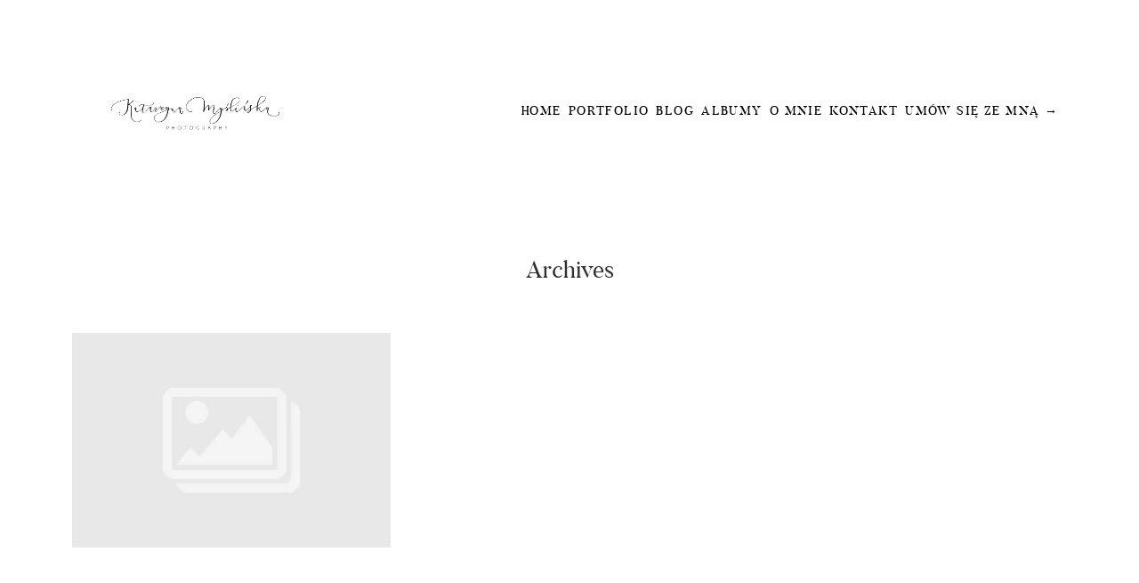

--- FILE ---
content_type: text/html; charset=UTF-8
request_url: https://katarzynamyslinska.com/gallery/sesje-zmyslowe-opole/_e3a3116/
body_size: 6254
content:
<!DOCTYPE html><html dir="ltr" lang="pl-PL" class="layout-default"><head><meta charset="UTF-8" /><meta http-equiv="X-UA-Compatible" content="IE=edge"/><meta name="viewport" content="width=device-width, user-scalable=no, initial-scale=1.0, maximum-scale=1.0, minimum-scale=1.0"><link rel="alternate" type="application/rss+xml" title="Katarzyna Myślińska &#8211; Fotograf Opole RSS Feed" href="https://katarzynamyslinska.com/feed/" /><link rel="shortcut icon" href="https://katarzynamyslinska.com/wp-content/uploads/2021/04/favicon.ico" /><link rel="profile" href="https://gmpg.org/xfn/11"><link media="all" href="https://katarzynamyslinska.com/wp-content/cache/autoptimize/css/autoptimize_10bbacbb690391e68ca943c82c46d80a.css" rel="stylesheet"><link media="screen" href="https://katarzynamyslinska.com/wp-content/cache/autoptimize/css/autoptimize_9c09cb463e6f99ada7e67a016631f9a4.css" rel="stylesheet"><title>sesje kobiece | Katarzyna Myślińska - Fotograf Opole</title><meta name="robots" content="max-image-preview:large" /><meta name="author" content="Katarzyna Myślińska"/><meta name="google-site-verification" content="p8tejqTS2nee4Jh0OtvnXCRs65wfHxLB53w5zqmBHzE" /><link rel="canonical" href="https://katarzynamyslinska.com/gallery/sesje-zmyslowe-opole/_e3a3116/" /><meta name="generator" content="All in One SEO (AIOSEO) 4.8.7" /> <script type="application/ld+json" class="aioseo-schema">{"@context":"https:\/\/schema.org","@graph":[{"@type":"BreadcrumbList","@id":"https:\/\/katarzynamyslinska.com\/gallery\/sesje-zmyslowe-opole\/_e3a3116\/#breadcrumblist","itemListElement":[{"@type":"ListItem","@id":"https:\/\/katarzynamyslinska.com#listItem","position":1,"name":"Home","item":"https:\/\/katarzynamyslinska.com","nextItem":{"@type":"ListItem","@id":"https:\/\/katarzynamyslinska.com\/gallery\/sesje-zmyslowe-opole\/_e3a3116\/#listItem","name":"sesje kobiece"}},{"@type":"ListItem","@id":"https:\/\/katarzynamyslinska.com\/gallery\/sesje-zmyslowe-opole\/_e3a3116\/#listItem","position":2,"name":"sesje kobiece","previousItem":{"@type":"ListItem","@id":"https:\/\/katarzynamyslinska.com#listItem","name":"Home"}}]},{"@type":"ItemPage","@id":"https:\/\/katarzynamyslinska.com\/gallery\/sesje-zmyslowe-opole\/_e3a3116\/#itempage","url":"https:\/\/katarzynamyslinska.com\/gallery\/sesje-zmyslowe-opole\/_e3a3116\/","name":"sesje kobiece | Katarzyna My\u015bli\u0144ska - Fotograf Opole","inLanguage":"pl-PL","isPartOf":{"@id":"https:\/\/katarzynamyslinska.com\/#website"},"breadcrumb":{"@id":"https:\/\/katarzynamyslinska.com\/gallery\/sesje-zmyslowe-opole\/_e3a3116\/#breadcrumblist"},"author":{"@id":"https:\/\/katarzynamyslinska.com\/author\/km\/#author"},"creator":{"@id":"https:\/\/katarzynamyslinska.com\/author\/km\/#author"},"datePublished":"2019-08-27T23:31:04+02:00","dateModified":"2019-08-27T23:31:33+02:00"},{"@type":"Person","@id":"https:\/\/katarzynamyslinska.com\/author\/km\/#author","url":"https:\/\/katarzynamyslinska.com\/author\/km\/","name":"Katarzyna My\u015bli\u0144ska","image":{"@type":"ImageObject","@id":"https:\/\/katarzynamyslinska.com\/gallery\/sesje-zmyslowe-opole\/_e3a3116\/#authorImage","url":"https:\/\/secure.gravatar.com\/avatar\/0c0c0efb44d3be3e645684cb7db2b767?s=96&d=mm&r=g","width":96,"height":96,"caption":"Katarzyna My\u015bli\u0144ska"}},{"@type":"WebSite","@id":"https:\/\/katarzynamyslinska.com\/#website","url":"https:\/\/katarzynamyslinska.com\/","name":"Katarzyna My\u015bli\u0144ska - Fotograf Opole","description":"sesje kobiece opole, wroc\u0142aw, \u015bl\u0105sk","inLanguage":"pl-PL","publisher":{"@id":"https:\/\/katarzynamyslinska.com\/#person"}}]}</script> <link rel="alternate" type="application/rss+xml" title="Katarzyna Myślińska - Fotograf Opole &raquo; Kanał z wpisami" href="https://katarzynamyslinska.com/feed/" /><link rel="alternate" type="application/rss+xml" title="Katarzyna Myślińska - Fotograf Opole &raquo; Kanał z komentarzami" href="https://katarzynamyslinska.com/comments/feed/" />  <script type="text/javascript">window._wpemojiSettings = {"baseUrl":"https:\/\/s.w.org\/images\/core\/emoji\/14.0.0\/72x72\/","ext":".png","svgUrl":"https:\/\/s.w.org\/images\/core\/emoji\/14.0.0\/svg\/","svgExt":".svg","source":{"concatemoji":"https:\/\/katarzynamyslinska.com\/wp-includes\/js\/wp-emoji-release.min.js?ver=6.4.7"}};
/*! This file is auto-generated */
!function(i,n){var o,s,e;function c(e){try{var t={supportTests:e,timestamp:(new Date).valueOf()};sessionStorage.setItem(o,JSON.stringify(t))}catch(e){}}function p(e,t,n){e.clearRect(0,0,e.canvas.width,e.canvas.height),e.fillText(t,0,0);var t=new Uint32Array(e.getImageData(0,0,e.canvas.width,e.canvas.height).data),r=(e.clearRect(0,0,e.canvas.width,e.canvas.height),e.fillText(n,0,0),new Uint32Array(e.getImageData(0,0,e.canvas.width,e.canvas.height).data));return t.every(function(e,t){return e===r[t]})}function u(e,t,n){switch(t){case"flag":return n(e,"\ud83c\udff3\ufe0f\u200d\u26a7\ufe0f","\ud83c\udff3\ufe0f\u200b\u26a7\ufe0f")?!1:!n(e,"\ud83c\uddfa\ud83c\uddf3","\ud83c\uddfa\u200b\ud83c\uddf3")&&!n(e,"\ud83c\udff4\udb40\udc67\udb40\udc62\udb40\udc65\udb40\udc6e\udb40\udc67\udb40\udc7f","\ud83c\udff4\u200b\udb40\udc67\u200b\udb40\udc62\u200b\udb40\udc65\u200b\udb40\udc6e\u200b\udb40\udc67\u200b\udb40\udc7f");case"emoji":return!n(e,"\ud83e\udef1\ud83c\udffb\u200d\ud83e\udef2\ud83c\udfff","\ud83e\udef1\ud83c\udffb\u200b\ud83e\udef2\ud83c\udfff")}return!1}function f(e,t,n){var r="undefined"!=typeof WorkerGlobalScope&&self instanceof WorkerGlobalScope?new OffscreenCanvas(300,150):i.createElement("canvas"),a=r.getContext("2d",{willReadFrequently:!0}),o=(a.textBaseline="top",a.font="600 32px Arial",{});return e.forEach(function(e){o[e]=t(a,e,n)}),o}function t(e){var t=i.createElement("script");t.src=e,t.defer=!0,i.head.appendChild(t)}"undefined"!=typeof Promise&&(o="wpEmojiSettingsSupports",s=["flag","emoji"],n.supports={everything:!0,everythingExceptFlag:!0},e=new Promise(function(e){i.addEventListener("DOMContentLoaded",e,{once:!0})}),new Promise(function(t){var n=function(){try{var e=JSON.parse(sessionStorage.getItem(o));if("object"==typeof e&&"number"==typeof e.timestamp&&(new Date).valueOf()<e.timestamp+604800&&"object"==typeof e.supportTests)return e.supportTests}catch(e){}return null}();if(!n){if("undefined"!=typeof Worker&&"undefined"!=typeof OffscreenCanvas&&"undefined"!=typeof URL&&URL.createObjectURL&&"undefined"!=typeof Blob)try{var e="postMessage("+f.toString()+"("+[JSON.stringify(s),u.toString(),p.toString()].join(",")+"));",r=new Blob([e],{type:"text/javascript"}),a=new Worker(URL.createObjectURL(r),{name:"wpTestEmojiSupports"});return void(a.onmessage=function(e){c(n=e.data),a.terminate(),t(n)})}catch(e){}c(n=f(s,u,p))}t(n)}).then(function(e){for(var t in e)n.supports[t]=e[t],n.supports.everything=n.supports.everything&&n.supports[t],"flag"!==t&&(n.supports.everythingExceptFlag=n.supports.everythingExceptFlag&&n.supports[t]);n.supports.everythingExceptFlag=n.supports.everythingExceptFlag&&!n.supports.flag,n.DOMReady=!1,n.readyCallback=function(){n.DOMReady=!0}}).then(function(){return e}).then(function(){var e;n.supports.everything||(n.readyCallback(),(e=n.source||{}).concatemoji?t(e.concatemoji):e.wpemoji&&e.twemoji&&(t(e.twemoji),t(e.wpemoji)))}))}((window,document),window._wpemojiSettings);</script> <script type="text/javascript" src="https://katarzynamyslinska.com/wp-includes/js/jquery/jquery.min.js?ver=3.7.1" id="jquery-core-js"></script> <script type="text/javascript" id="flo-forms-public-js-extra">var formData = {"ajaxurl":"https:\/\/katarzynamyslinska.com\/wp-admin\/admin-ajax.php","date_format":"MM dd, yy"};</script> <link rel="https://api.w.org/" href="https://katarzynamyslinska.com/wp-json/" /><link rel="alternate" type="application/json" href="https://katarzynamyslinska.com/wp-json/wp/v2/media/3401" /><link rel="EditURI" type="application/rsd+xml" title="RSD" href="https://katarzynamyslinska.com/xmlrpc.php?rsd" /><meta name="generator" content="WordPress 6.4.7" /><link rel='shortlink' href='https://katarzynamyslinska.com/?p=3401' /><link rel="alternate" type="application/json+oembed" href="https://katarzynamyslinska.com/wp-json/oembed/1.0/embed?url=https%3A%2F%2Fkatarzynamyslinska.com%2Fgallery%2Fsesje-zmyslowe-opole%2F_e3a3116%2F" /><link rel="alternate" type="text/xml+oembed" href="https://katarzynamyslinska.com/wp-json/oembed/1.0/embed?url=https%3A%2F%2Fkatarzynamyslinska.com%2Fgallery%2Fsesje-zmyslowe-opole%2F_e3a3116%2F&#038;format=xml" />  <script async src="https://www.googletagmanager.com/gtag/js?id=UA-140212151-2"></script> <script>window.dataLayer = window.dataLayer || [];
 function gtag(){dataLayer.push(arguments);}
 gtag('js', new Date());
 gtag('config', 'UA-140212151-2');</script> <script type="text/javascript">var _statcounter = _statcounter || [];
			_statcounter.push({"tags": {"author": "KM"}});</script> </head><body data-rsssl=1 class="attachment attachment-template-default single single-attachment postid-3401 attachmentid-3401 attachment-jpeg custom-background  flo-social-links-type-a flo-sidebar--is-adaptive flo-decoration-type--waves flo-tablet-appear-disabled flo-mobile-appear-disabled"> <noscript class='flo-core-style' ><style class='flo-core-style'  media="screen">@media (max-width:767px){.flo-header-mobile__logo{max-width:10rem}.flo-header-mobile{background-color:#f2f3f3;color:#ffffff}.is-sticky .flo-header-mobile{background-color:#f2f3f3;color:#000000}}</style></noscript><div class="flo-header-mobile flo-header-mobile--type-a sticky flo-header-mobile--sticky-style-a flo-header-mobile--sticky-position-top"> <noscript class='flo-core-style' ><style class='flo-core-style'  media="screen">@media (max-width:767px){}</style></noscript><div class="flo-header-mobile__menu-trigger"> <i class="flo-icon-menu"></i></div> <noscript class='flo-core-style' ><style class='flo-core-style'  media="screen">@media (max-width:767px){.flo-header-mobile__logo{font-family:Butler Regular;font-size:1.625rem;letter-spacing:0.38em;word-spacing:0em;line-height:1.76em;text-transform:none;font-weight:normal}}</style></noscript> <a href="https://katarzynamyslinska.com" class="flo-header-mobile__logo"> <img class="flo-header-mobile__logo-image flo-header-mobile__logo-image--default" src="https://katarzynamyslinska.com/wp-content/uploads/2021/02/27989874_10204460367786279_1888477281_o-e1614022049218-320x194.png" alt="Katarzyna Myślińska - Fotograf Opole"/> <img class="flo-header-mobile__logo-image flo-header-mobile__logo-image--light" src="https://katarzynamyslinska.com/wp-content/uploads/2021/02/27906492_10204460367826280_1139502405_o-e1614021879618-320x194.png" alt="Katarzyna Myślińska - Fotograf Opole"/> </a></div><main class="flo_page_wrap "><div class="flo_page"> <noscript class='flo-core-style' ><style class='flo-core-style'  media="screen">.flo-header--98 .flo-header__menu > div > ul > li > a{font-family:Butler Regular;font-size:1rem;letter-spacing:0.1em;word-spacing:0em;line-height:1em;text-transform:none;font-weight:normal}.flo-header--98 .flo-header__menu > div > ul > li.current-menu-item > a, .flo-header--98 .flo-header__menu > div > ul > li.current-menu-parent > a{}.flo-header--98 .flo-header__menu .sub-menu a{font-family:Butler Regular;font-size:0.9375rem;letter-spacing:0em;word-spacing:0em;line-height:1.6em;text-transform:none;font-weight:normal}@media screen and (max-width:767px){.flo-header--98 .flo-header__menu .sub-menu a{font-size:1.125rem}}.flo-header--98 .flo-header__menu .sub-menu li.current-menu-item a, .flo-header--98 .flo-header__menu .sub-menu li.current-menu-parent a{}.flo-header--98.flo-header--type-c .flo-header__menu ul.menu > li, .flo-header--98.flo-header--type-e .flo-header__menu ul.menu > li{margin-left:0.5625rem}.flo-header--98.flo-header--type-d .flo-header__menu ul.menu > li, .flo-header--98.flo-header--type-f .flo-header__menu ul.menu > li{margin-right:0.5625rem}header:not(.is-sticky) .flo-header--98{color:#000000;border-color:rgba(0,0,0,0.1);padding-top:2.8125rem;padding-bottom:2.8125rem}header:not(.is-sticky) .flo-header--98 .flo-header--type-a .flo-header__menu ul.menu li, header:not(.is-sticky) .flo-header--98 .flo-header--type-b .flo-header__menu ul.menu li, header:not(.is-sticky) .flo-header--98 .flo-header--type-g .flo-header__menu ul.menu li, header:not(.is-sticky) .flo-header--98 .flo-header--type-h .flo-header__menu ul.menu li{border-color:rgba(0,0,0,0.1)}header:not(.is-sticky) .flo-header--98{background-color:#ffffff}header:not(.is-sticky) .flo-header--98 .flo-header__menu > ul > li > a{color:#000000}.flo-header--sticky .is-sticky .flo-header--98{background:rgba(255,255,255,1);color:#000000!important;border-color:rgba(0,0,0,0.1)}</style></noscript><header class=""><div class="flo-header flo-header--98 flo-header--type-e"><div class="flo-header__logo-wrap"> <a href="https://katarzynamyslinska.com" class="flo-header__logo"> <noscript class='flo-core-style' ><style class='flo-core-style'  media="screen">.flo-header--98 .flo-header__logo{font-family:Butler Regular;font-size:1.625rem;letter-spacing:0.38em;word-spacing:0em;line-height:1.76em;text-transform:none;font-weight:normal}@media (min-width:768px) and (max-width:1024px){.flo-header--98 .flo-header__logo{max-width:15.625rem}}@media (min-width:1025px){.flo-header--98 .flo-header__logo{max-width:18.75rem}}</style></noscript> <img class="flo-header__logo-image flo-header__logo-image--default" src="https://katarzynamyslinska.com/wp-content/uploads/2021/02/27989874_10204460367786279_1888477281_o-e1614022049218.png" alt="Katarzyna Myślińska - Fotograf Opole" /> <img class="flo-header__logo-image flo-header__logo-image--sticky" src="https://katarzynamyslinska.com/wp-content/uploads/2021/02/27989874_10204460367786279_1888477281_o-e1614022049218.png" alt="Katarzyna Myślińska - Fotograf Opole" /> <img class="flo-header__logo-image flo-header__logo-image--light" src="https://katarzynamyslinska.com/wp-content/uploads/2021/02/27906492_10204460367826280_1139502405_o-e1614021879618.png" alt="Katarzyna Myślińska - Fotograf Opole" /> </a></div><div class="flo-header__menu-wrap"> <noscript class='flo-core-style' ><style class='flo-core-style'  media="screen">.flo-header--98 .flo-header__menu ul ul{background-color:#000000}.flo-header--98 .flo-header__menu ul ul:after{border-color:transparent transparent #000000 transparent!important}.flo-header--98 .flo-header__menu ul ul a{color:#f2f3f3!important}.flo-header--98 .flo-header__menu li ul li > a:before{background-color:#f2f3f3}</style></noscript><div class="flo-header__menu"><div class="menu-alternatywa-container"><ul id="171" class="menu"><li id="menu-item-5115" class="menu-item menu-item-type-post_type menu-item-object-page menu-item-home menu-item-5115"><a href="https://katarzynamyslinska.com/">HOME</a></li><li id="menu-item-5114" class="menu-item menu-item-type-post_type menu-item-object-page menu-item-5114"><a href="https://katarzynamyslinska.com/portfolio/">PORTFOLIO</a></li><li id="menu-item-5111" class="menu-item menu-item-type-post_type menu-item-object-page menu-item-5111"><a href="https://katarzynamyslinska.com/blog/">BLOG</a></li><li id="menu-item-5710" class="menu-item menu-item-type-post_type menu-item-object-page menu-item-5710"><a href="https://katarzynamyslinska.com/albumy/">ALBUMY</a></li><li id="menu-item-5113" class="menu-item menu-item-type-post_type menu-item-object-page menu-item-5113"><a href="https://katarzynamyslinska.com/o-mnie/">O MNIE</a></li><li id="menu-item-5112" class="menu-item menu-item-type-post_type menu-item-object-page menu-item-5112"><a href="https://katarzynamyslinska.com/kontakt/">KONTAKT</a></li><li id="menu-item-5116" class="menu-item menu-item-type-custom menu-item-object-custom menu-item-5116"><a href="https://calendly.com/katarzynamyslinskafotografia">UMÓW SIĘ ZE MNĄ →</a></li></ul></div></div></div></div></header><div class="flo-block  flo-wp-title flo-post"><h1 class="flo-wp-title__title visible full-visible">Archives</h1></div><div class="flo-listing flo-listing--341"> <noscript class='flo-core-style' ><style class='flo-core-style'  media="screen">@media (max-width:767px){.flo-block--6820{margin-top:0rem;margin-bottom:0rem}}@media (min-width:768px){.flo-block--6820{margin-top:0rem;margin-bottom:0rem}}</style></noscript><div   class='flo-block     flo-block--6820   ' data-id="6820" data-onready='flo_block_listing_2'><div class="flo-block__container"> <noscript class='flo-core-style' ><style class='flo-core-style'  media="screen">.flo-block-listing-2--427 .flo-block-listing-2__overlay{background-color:rgba(0,0,0,0.83);color:#f2f3f3}@media (max-width:767px){.flo-block-listing-2--427 .flo-block-listing-2__item{margin-bottom:1.375rem}.flo-block-listing-2--427 .flo-block-listing-2__overlay{background-color:#000000;color:#f2f3f3}.flo-block-listing-2--427 .flo-block-listing-2__mobile-disabled{display:none}}@media (min-width:768px){.flo-block-listing-2--427 .flo-block-listing-2__item{width:calc(100% / 3 - 1.375rem - 0.1rem);margin:0.6875rem}.flo-block-listing-2--427.flo-block-listing-2{margin-left:-1.375rem;margin-right:-1.375rem}}</style></noscript><div class="flo-block-listing-2 flo-block-listing-2--427 flo-block-listing-2--layout-default flo-block-listing-2--columns-3 "> <a class="flo-block-listing-2__item flo-block-listing-2__item--is-default" href="https://katarzynamyslinska.com/gallery/sesje-zmyslowe-opole/_e3a3116/"> <img class="flo-block-listing-2__featured-image flo-block-listing-2__featured-image--3-columns flo-block-listing-2__featured-image--bgi"
 src="https://katarzynamyslinska.com/wp-content/themes/porto2/theme-files/public/img/no-image.jpg"
 alt=""
 /> <span class="flo-block-listing-2__overlay"><h2 class="flo-block-listing-2__title">sesje kobiece</h2> <span class="flo-block-listing-2__date-and-category "> <span class="flo-block-listing-2__date"> 27 sierpnia 2019 </span> </span> <span class="flo-block-listing-2__link"> READ MORE </span> </span> </a></div></div></div></div></div></main> <noscript class='flo-core-style' ><style class='flo-core-style'  media="screen">@media (max-width:767px){.flo-mobile-menu{background-color:#ffffff;color:#000000}.flo-mobile-menu__menu li ul{color:#ffffff}.flo-mobile-menu__menu-dropdown-toggle:before, .flo-mobile-menu__menu-dropdown-toggle:after{background-color:#ffffff}.flo-mobile-menu__menu > li{border-bottom-color:rgba(255,255,255,0.2)!important}.flo-mobile-menu__close{font-family:Crimson Text Roman;font-size:0.75rem;letter-spacing:0.15em;word-spacing:0em;line-height:1.9em;text-transform:none;font-weight:normal}}</style></noscript><div class="flo-mobile-menu flo-mobile-menu--type-a" data-onready="flo_mobile_menu"><div class="flo-mobile-menu__close"> CLOSE MENU</div> <noscript class='flo-core-style' ><style class='flo-core-style'  media="screen">@media (max-width:767px){.flo-mobile-menu__menu > li > a{font-family:Butler Regular;font-size:1.4375rem;letter-spacing:0.1em;word-spacing:0em;line-height:2em;text-transform:none;font-weight:normal}@media screen and (max-width:767px){.flo-mobile-menu__menu > li > a{font-size:1.4375rem;line-height:2em}}.flo-mobile-menu__menu ul > li.menu-item > a{font-family:Crimson Text Italic;font-size:1rem;letter-spacing:0em;word-spacing:0em;line-height:1.625em;text-transform:none;font-weight:normal}}</style></noscript><ul id="171" class="flo-mobile-menu__menu"><li class="menu-item menu-item-type-post_type menu-item-object-page menu-item-home menu-item-5115"><a href="https://katarzynamyslinska.com/">HOME</a></li><li class="menu-item menu-item-type-post_type menu-item-object-page menu-item-5114"><a href="https://katarzynamyslinska.com/portfolio/">PORTFOLIO</a></li><li class="menu-item menu-item-type-post_type menu-item-object-page menu-item-5111"><a href="https://katarzynamyslinska.com/blog/">BLOG</a></li><li class="menu-item menu-item-type-post_type menu-item-object-page menu-item-5710"><a href="https://katarzynamyslinska.com/albumy/">ALBUMY</a></li><li class="menu-item menu-item-type-post_type menu-item-object-page menu-item-5113"><a href="https://katarzynamyslinska.com/o-mnie/">O MNIE</a></li><li class="menu-item menu-item-type-post_type menu-item-object-page menu-item-5112"><a href="https://katarzynamyslinska.com/kontakt/">KONTAKT</a></li><li class="menu-item menu-item-type-custom menu-item-object-custom menu-item-5116"><a href="https://calendly.com/katarzynamyslinskafotografia">UMÓW SIĘ ZE MNĄ →</a></li></ul> <noscript class='flo-core-style' ><style class='flo-core-style'  media="screen">@media (max-width:767px){.flo-mobile-menu__text-above-copyright-notice{font-family:Crimson Text Roman;font-size:0.75rem;letter-spacing:0.15em;word-spacing:0em;line-height:1.9em;text-transform:none;font-weight:normal}.flo-mobile-menu__copyright-notice{font-family:Crimson Text Roman;font-size:0.75rem;letter-spacing:0.15em;word-spacing:0em;line-height:1.9em;text-transform:none;font-weight:normal}}</style></noscript><div class="flo-mobile-menu__copyright-area"><div class="flo-mobile-menu__text-above-copyright-notice"></div><div class="flo-mobile-menu__copyright-notice"> ©2025 Katarzyna Myślińska</div><div class="flo-mobile-menu__copyright-flo-logo"> <a class="flo-footer__flothemes-logo flo-footer__copyrights-flo" href="https://flothemes.com/" target="_blank"><i class="flo-core-icon-flothemes"></i></a></div></div></div> <noscript class='flo-core-style' ><style class='flo-core-style'  media="screen">.flo-header__menu-popup{background-color:#f2f3f3;color:#000000}.flo-header__menu-popup-logo-wrap{margin-bottom:7.5rem}.flo-header__menu-popup .flo-header__menu li ul{background-color:#000000!important}.flo-header__menu-popup .flo-header__menu li ul a{color:#f2f3f3!important}.flo-header__menu-popup .flo-header__menu li ul li > a:before{background-color:#f2f3f3!important}</style></noscript><div class="flo-header__menu-popup reveal" id="menu-popup" data-reveal data-animation-in="slide-in-left" data-animation-out="slide-out-left"><div class="flo-header__menu-popup-elements-wrap"><div class="flo-header__menu-popup-logo-wrap"><div class="flo-header__menu-popup-close" data-close> <i class="flo-icon-close"></i></div><div class="flo-header__logo-wrap"> <a href="https://katarzynamyslinska.com" class="flo-header__logo"> <noscript class='flo-core-style' ><style class='flo-core-style'  media="screen">.flo-header--598 .flo-header__logo{font-family:Butler Regular;font-size:1.625rem;letter-spacing:0.38em;word-spacing:0em;line-height:1.76em;text-transform:none;font-weight:normal}@media (min-width:768px) and (max-width:1024px){.flo-header--598 .flo-header__logo{max-width:15.625rem}}@media (min-width:1025px){.flo-header--598 .flo-header__logo{max-width:18.75rem}}</style></noscript> <img class="flo-header__logo-image flo-header__logo-image--default" src="https://katarzynamyslinska.com/wp-content/uploads/2021/02/27989874_10204460367786279_1888477281_o-e1614022049218.png" alt="Katarzyna Myślińska - Fotograf Opole" /> <img class="flo-header__logo-image flo-header__logo-image--sticky" src="https://katarzynamyslinska.com/wp-content/uploads/2021/02/27989874_10204460367786279_1888477281_o-e1614022049218.png" alt="Katarzyna Myślińska - Fotograf Opole" /> <img class="flo-header__logo-image flo-header__logo-image--light" src="https://katarzynamyslinska.com/wp-content/uploads/2021/02/27906492_10204460367826280_1139502405_o-e1614021879618.png" alt="Katarzyna Myślińska - Fotograf Opole" /> </a></div></div><div class="flo-header__menu-popup-menu-wrap"> <noscript class='flo-core-style' ><style class='flo-core-style'  media="screen">.flo-header--598 .flo-header__menu ul ul{background-color:#000000}.flo-header--598 .flo-header__menu ul ul:after{border-color:transparent transparent #000000 transparent!important}.flo-header--598 .flo-header__menu ul ul a{color:#f2f3f3!important}.flo-header--598 .flo-header__menu li ul li > a:before{background-color:#f2f3f3}</style></noscript><div class="flo-header__menu"><div class="menu-alternatywa-container"><ul id="171" class="menu"><li class="menu-item menu-item-type-post_type menu-item-object-page menu-item-home menu-item-5115"><a href="https://katarzynamyslinska.com/">HOME</a></li><li class="menu-item menu-item-type-post_type menu-item-object-page menu-item-5114"><a href="https://katarzynamyslinska.com/portfolio/">PORTFOLIO</a></li><li class="menu-item menu-item-type-post_type menu-item-object-page menu-item-5111"><a href="https://katarzynamyslinska.com/blog/">BLOG</a></li><li class="menu-item menu-item-type-post_type menu-item-object-page menu-item-5710"><a href="https://katarzynamyslinska.com/albumy/">ALBUMY</a></li><li class="menu-item menu-item-type-post_type menu-item-object-page menu-item-5113"><a href="https://katarzynamyslinska.com/o-mnie/">O MNIE</a></li><li class="menu-item menu-item-type-post_type menu-item-object-page menu-item-5112"><a href="https://katarzynamyslinska.com/kontakt/">KONTAKT</a></li><li class="menu-item menu-item-type-custom menu-item-object-custom menu-item-5116"><a href="https://calendly.com/katarzynamyslinskafotografia">UMÓW SIĘ ZE MNĄ →</a></li></ul></div></div></div><div class="flo-header__menu-popup-text-above-copyright-notice"></div><div class="flo-header__menu-popup-copyright-notice"> ©2025 Katarzyna Myślińska</div><div class="flo-header__menu-popup-flo-logo"> <a class="flo-footer__flothemes-logo flo-footer__copyrights-flo" href="https://flothemes.com/" target="_blank"><i class="flo-core-icon-flothemes"></i></a></div></div></div><div class="flo-footer flo-footer--847 "> <noscript class='flo-core-style' ><style class='flo-core-style'  media="screen">.flo-footer--847 .flo-footer-area-1-type-e{color:#000000;background-color:#cec6cc;border-color:rgba(0,0,0,0.1)}</style></noscript><div class="flo-footer-area-1-type-e"></div> <noscript class='flo-core-style' ><style class='flo-core-style'  media="screen">.flo-footer--847 .flo-footer-area-2-type-b__social-links-title{font-family:Nunito Regular;font-size:0.6875rem;letter-spacing:0.11em;word-spacing:0em;line-height:2.2em;text-transform:none;font-weight:normal}.flo-footer--847 .flo-footer-area-2-type-b__information{font-family:Crimson Text Roman;font-size:0.75rem;letter-spacing:0.15em;word-spacing:0em;line-height:1.9em;text-transform:none;font-weight:normal}.flo-footer--847 .flo-footer-area-2-type-b__feed-title{font-family:Butler Regular;font-size:0.9375rem;letter-spacing:0em;word-spacing:0em;line-height:1.6em;text-transform:none;font-weight:normal}@media screen and (max-width:767px){.flo-footer--847 .flo-footer-area-2-type-b__feed-title{font-size:1.125rem}}.flo-footer--847 .flo-footer-area-2-type-b__feed-subtitle{font-family:Nunito Regular;font-size:0.6875rem;letter-spacing:0.11em;word-spacing:0em;line-height:2.2em;text-transform:none;font-weight:normal}.flo-footer--847 .flo-footer-area-2-type-b{color:#000000;background-color:#cec6cc;border-color:rgba(0,0,0,0.1)}</style></noscript><div class="flo-footer-area-2-type-b"><div class="flo-footer-area-2-type-b__social-links-wrap"><div class="flo-footer-area-2-type-b__social-links"> <a href="https://www.facebook.com/katarzynamyslinskaphotography/" rel="noreferrer" target="_blank" class="flo-icon flo-icon-facebook flo-social-links__link "></a> <a href="https://www.instagram.com/katarzynamyslinskaphotography/" rel="noreferrer" target="_blank" class="flo-icon flo-icon-instagram flo-social-links__link "></a></div><h4 class="flo-footer-area-2-type-b__social-links-title"> Odwiedź mnie tutaj</h4></div><div class="flo-footer-area-2-type-b__information"><p><a href="mailto:kontakt@katarzynamyslinska.com">kontakt@katarzynamyslinska.com</a></p><h4>Napisz do mnie</h4></div><div class="flo-footer-area-2-type-b__feed-wrap"><div class="flo-footer-area-2-type-b__feed-text-area"><h3 class="flo-footer-area-2-type-b__feed-title"> Dołącz do mnie</h3> <a class="flo-footer-area-2-type-b__feed-subtitle" href="https://www.instagram.com/katarzynamyslinskaphotography/" target="_blank"> @katarzynamyslinskaphotography </a></div><div class="flo-footer-area-2-type-b__feed"><div class="flo-footer-image-feed"><div class="flo-footer-image-feed__image" style="background-image: url(https://katarzynamyslinska.com/wp-content/uploads/2021/02/Julia-79.jpg)"></div><div class="flo-footer-image-feed__image" style="background-image: url(https://katarzynamyslinska.com/wp-content/uploads/2021/04/Madzia-62.jpg)"></div><div class="flo-footer-image-feed__image" style="background-image: url(https://katarzynamyslinska.com/wp-content/uploads/2017/10/Kasia-09-e1618510111746.jpg)"></div></div></div></div></div> <noscript class='flo-core-style' ><style class='flo-core-style'  media="screen">.flo-footer--847 .flo-footer-copyrights-area-type-a__copyright-notice{font-family:Crimson Text Roman;font-size:0.75rem;letter-spacing:0.15em;word-spacing:0em;line-height:1.9em;text-transform:none;font-weight:normal}.flo-footer--847 .flo-footer-copyrights-area-type-a__menu > .menu-item{font-family:Crimson Text Roman;font-size:0.75rem;letter-spacing:0.15em;word-spacing:0em;line-height:1.9em;text-transform:none;font-weight:normal}.flo-footer--847 .flo-footer-copyrights-area-type-a__menu > .current-menu-item, .flo-footer--847 .flo-footer-copyrights-area-type-a__menu > .current-menu-parent{}.flo-footer--847 .flo-footer-copyrights-area-type-a{color:#000000;background-color:#cec6cc;border-color:rgba(0,0,0,0.1)}</style></noscript><div class="flo-footer-copyrights-area-type-a " data-onready="flo_footer_copyrights_area_type_a"> <a class="flo-footer__flothemes-logo flo-footer__copyrights-flo" href="https://flothemes.com/" target="_blank"><i class="flo-core-icon-flothemes"></i></a><div class="flo-footer-copyrights-area-type-a__copyright-notice"> ©2025 Katarzyna Myślińska</div></div></div>  <script type="text/javascript" id="jquery-ui-datepicker-js-after">jQuery(function(jQuery){jQuery.datepicker.setDefaults({"closeText":"Zamknij","currentText":"Dzisiaj","monthNames":["stycze\u0144","luty","marzec","kwiecie\u0144","maj","czerwiec","lipiec","sierpie\u0144","wrzesie\u0144","pa\u017adziernik","listopad","grudzie\u0144"],"monthNamesShort":["sty","lut","mar","kwi","maj","cze","lip","sie","wrz","pa\u017a","lis","gru"],"nextText":"Nast\u0119pny","prevText":"Poprzedni","dayNames":["niedziela","poniedzia\u0142ek","wtorek","\u015broda","czwartek","pi\u0105tek","sobota"],"dayNamesShort":["niedz.","pon.","wt.","\u015br.","czw.","pt.","sob."],"dayNamesMin":["N","P","W","\u015a","C","P","S"],"dateFormat":"d MM yy","firstDay":1,"isRTL":false});});</script> <script type="text/javascript" id="theme-js-js-extra">var ajaxurl = ["https:\/\/katarzynamyslinska.com\/wp-admin\/admin-ajax.php"];</script> <script defer src="https://katarzynamyslinska.com/wp-content/cache/autoptimize/js/autoptimize_df4e3ea5416af5fe42b2f411052506b4.js"></script></body></html>

<!-- Page supported by LiteSpeed Cache 7.6.2 on 2026-01-03 12:12:12 -->

--- FILE ---
content_type: text/css
request_url: https://katarzynamyslinska.com/wp-content/cache/autoptimize/css/autoptimize_9c09cb463e6f99ada7e67a016631f9a4.css
body_size: 251
content:
"google-site-verification" content="j_inahGHLJA8EHyrcsGkHpHC9iKp8JcGHJ-h9nT1eTI" body{background-color:#fff;color:#000}.flo-post a img,.flo-post img,.flo-post img.alignleft,.flo-post img.alignright,.flo-post img.aligncenter,.wp-caption-text.gallery-caption{margin-bottom:10px}.wp-caption-text.gallery-caption{margin-top:-5px}.flo_sidebar{width:25%}.flo-button,input[type=submit]{background-color:#000;color:#f2f3f3;border-color:#000}.flo-button:hover,input[type=submit]:hover{background-color:#f2f3f3!important;color:#000000!important}
.flo-generic-menu-wrap__menu ul{background-color:#000}.flo-generic-menu-wrap__menu ul:after{border-color:transparent transparent #000 transparent!important}.flo-generic-menu-wrap__menu ul a{color:#f2f3f3!important}